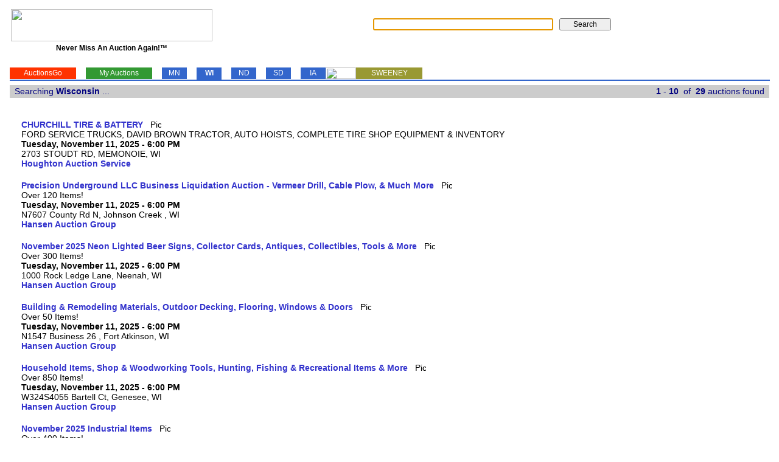

--- FILE ---
content_type: text/html;charset=UTF-8
request_url: https://www.auctionsgo.com/agState.cfm?st=WI&key=sweeney&itm=&dbx=nx1geav3gmrjz78xeyiq4dsnf
body_size: 3889
content:





 
         
 






















    
	
	
		
	
	
    
        
    
	
    
        
		
		
        
    
    









    
    




 







	
	
	

	
	
	

	
	
		
	
		
	
	

	
	
	

	
	
		
	
	

	
	
	

	
	
	

	
	
	

	
	
	

	
	
	

	
	
		
	
	

	
	
	

	
	
	

	
	
	

	
	
	

	
	
	

	
	
		
	
	

	
	
		
	
		
	
	

	
	
	

	
	
	

	
	
		
	
	

	
	
	

	
	
	

	
	
	

	
	
	


















	
















 
	






	
	
    

    
    

	




	
	
	



	
	
	
	
	
	
		
	
		
		
			
			
			
		
		
			
		
		
		
	
		
		
		
			
		
		
		
	
		
		
		
			
		
		
		
	
		
		
		
			
		
		
		
	
		
		
		
			
		
		
		
	
		
		
		
			
		
		
		
	
		
		
		
			
		
		
		
	
		
		
		
			
		
		
		
	
		
		
		
			
		
		
		
	
		
		
		
			
		
		
		
	
		
		
			
			
			
		
		
			
		
		
		
	
		
		
		
			
		
		
		
	
		
		
		
			
		
		
		
	
		
		
		
			
		
		
		
	
		
		
		
			
		
		
		
	
		
		
		
			
		
		
		
	
		
		
		
			
		
		
		
	
		
		
		
			
		
		
		
	
		
		
		
			
		
		
		
	
		
		
		
			
		
		
		
	
		
		
			
			
			
		
		
			
		
		
		
	
		
		
		
			
		
		
		
	
		
		
		
			
		
		
		
	
		
		
		
			
		
		
		
	
		
		
		
			
		
		
		
	
		
		
		
			
		
		
		
	
		
		
		
			
		
		
		
	
		
		
		
			
		
		
		
	
		
		
		
			
		
		
		
	
		
	
	
	
	
	
	
	
		
		
			
			
			
			
			
			
			
			
			
			
			
			
			
			
			
			
				
			
			
			
			
			
				
					
					
				
			
			
		
			
			
			
			
			
			
			
			
			
			
			
			
			
			
			
			
				
			
			
			
			
			
				
					
					
				
			
			
		
			
			
			
			
			
			
			
			
			
			
			
			
			
			
			
			
				
			
			
			
			
			
				
					
					
				
			
			
		
			
			
			
			
			
			
			
			
			
			
			
			
			
			
			
			
				
			
			
			
			
			
				
					
					
				
			
			
		
			
			
			
			
			
			
			
			
			
			
			
			
			
			
			
			
				
			
			
			
			
			
				
					
					
				
			
			
		
		
	
		
		
			
			
			
			
			
			
			
			
			
			
			
			
			
			
			
			
				
			
			
			
			
			
				
					
					
				
			
			
		
		
	
		
		
			
			
			
			
			
			
			
			
			
			
			
			
			
			
			
			
				
			
			
			
			
			
				
					
					
				
			
			
		
		
	
		
		
			
			
			
			
			
			
			
			
			
			
			
			
			
			
			
			
				
			
			
			
			
			
				
					
					
				
			
			
		
			
			
			
			
			
			
			
			
			
			
			
			
			
			
			
			
				
			
			
			
			
			
				
					
					
				
			
			
		
		
	
		
		
			
			
			
			
			
			
			
			
			
			
			
			
			
			
			
			
				
			
			
			
			
			
				
					
					
				
			
			
		
		
	
	










		

	
        
    











<html>
<head>
	<title>Auctions GO! - Wisconsin</title>

<meta NAME="description" CONTENT="Auctions GO! - Your Source For Auctions in the Upper Midwest. Never Miss An Auction Again!">
<meta NAME="keywords" CONTENT="AuctionsGo, Auctions Go, Auctions, Auction, Minnesota, Wisconsin, North Dakota, South Dakota, Iowa, Consignment, Machinery, Construction, Equipment, Estate, Real Estate, Farm, Property, Furniture, Antiques, Collectibles, Glassware, Tools, Cars, Trucks, Red Wing, Coins, Guns">


<link rel="stylesheet" type="text/css" href="css/auctionsgo.css">

<style>
a { color: 3333CC;	text-decoration: none; }
a:hover { text-decoration: underline; }
</style>


<script language="JavaScript">
<!--

//-->
</script>


<!-- Google tag (gtag.js) -->
<script async src="https://www.googletagmanager.com/gtag/js?id=G-X15W4S5H5K"></script>
<script>
  window.dataLayer = window.dataLayer || [];
  function gtag(){dataLayer.push(arguments);}
  gtag('js', new Date());

  gtag('config', 'G-X15W4S5H5K');
</script>

</head>


<body bgcolor="White" leftmargin=15 topmargin=12 onLoad="document.formSearch1.itm.focus();">




<table width="100%" border="0" cellspacing="0" cellpadding="0" align="left" bordercolor="Blue">
<tr>
<td width="325" align="center">
		
	<table align="left">
	<tr>
	<td align="center" valign="top">
		
		<a href="index.cfm?dbx=s7uj0js58bhb2h9e048o51iv5" onMouseOut="self.status=''; return true;" onMouseOver="self.status='Auctions Go! home page...'; return true;">
			<img src="images/AuctionsGo.gif" width="331" height="53" border="0" alt=""></a>
		
	</td>
	</tr>
	
	<tr>
	<td align="center" class="V12pxbBlack">
		Never Miss An Auction Again!&#8482;
	</td>
	</tr>
	</table>

</td>
<td width="100%">

	<table width="100%" border="0" cellspacing="0" cellpadding="0" align="center">
	
	<tr> 
	<td align="center" valign="top" nowrap>
		
		
		<form action="agSearch.cfm" method="POST" name="formSearch1">
		<table>
		<tr>
		<td align="center">
			
				
			
			
			<input type="text" name="itm" value="" size="40" maxlength="50" class="V12pxnBlack"><br>
		</td>
		<td><img src="images/common/tranSquare.gif" width=2 height=5 border=0></td>
		<td>
			<input type="submit" name="Submit" value="     Search     " class="V12pxnBlack">
			<input type="Hidden" name="st" value="WI">
			<input type="Hidden" name="key" value="sweeney">
			<input type="Hidden" name="page" value="agState">
			<input type="Hidden" name="dbx" value="s7uj0js58bhb2h9e048o51iv5">
		</td>
		</tr>
		</table>
		</form>
		
		
	</td>
	</tr>
	
				<tr>
					<td height="5" align="center">

							
							
								
							


					</td>
				</tr>
	</table>
			
</td>
</tr>
<tr><td height="22" colspan="2"></td></tr>
<tr>
<td colspan="2" align="left">
		

	
	
	<table width="100%" border="0" cellspacing="0" cellpadding="0" align="left" class="V12pxnBlack">
	<tr align="left">
		
	<td width="1" height="19"><img src="images/common/tranSquare.gif" width=1 height=19 border=0></td>
	
	<td width="109" bgcolor="FF3300" align="center" onMouseOut="self.status=''; return true;" onMouseOver="self.status='Search Auctions GO!'; return true;" nowrap>
		<a href="index.cfm?key=sweeney&itm=&dbx=s7uj0js58bhb2h9e048o51iv5" class="V12pxnWhite">AuctionsGo</a></td>
		
	<td width="16" height="19"><img src="images/common/tranSquare.gif" width=16 height=19 border=0></td>
	<td width="109" bgcolor="339933" align="center" onMouseOut="self.status=''; return true;" onMouseOver="self.status='Search My Auctions...'; return true;" nowrap>
		<a href="agMyAucs.cfm?key=sweeney&itm=&dbx=s7uj0js58bhb2h9e048o51iv5" class="V12pxnWhite">My Auctions</a></td>
		
	<td width="16" height="19"><img src="images/common/tranSquare.gif" width=16 height=19 border=0></td>
	
		<td width="41" bgcolor="3366CC" align="center" onMouseOut="self.status=''; return true;" onMouseOver="self.status='Search Minnesota Auctions...'; return true;" nowrap>
			<a href="agState.cfm?st=MN&key=sweeney&itm=&dbx=s7uj0js58bhb2h9e048o51iv5" class="V12pxnWhite">MN</a></td>
	
	
	<td width="16" height="19"><img src="images/common/tranSquare.gif" width=16 height=19 border=0></td>
	
		
			<td width="41" bgcolor="3366CC" align="center" class="V12pxbWhite" nowrap>WI</td>
		
	
	
	<td width="16" height="19"><img src="images/common/tranSquare.gif" width=16 height=19 border=0></td>
	
		<td width="41" bgcolor="3366CC" align="center" onMouseOut="self.status=''; return true;" onMouseOver="self.status='Search North Dakota Auctions...'; return true;" nowrap>
			<a href="agState.cfm?st=ND&key=sweeney&itm=&dbx=s7uj0js58bhb2h9e048o51iv5" class="V12pxnWhite">ND</a></td>
	
	
	<td width="16" height="19"><img src="images/common/tranSquare.gif" width=16 height=19 border=0></td>
	
		<td width="41" bgcolor="3366CC" align="center" onMouseOut="self.status=''; return true;" onMouseOver="self.status='Search South Dakota Auctions...'; return true;" nowrap>
			<a href="agState.cfm?st=SD&key=sweeney&itm=&dbx=s7uj0js58bhb2h9e048o51iv5" class="V12pxnWhite">SD</a></td>
	
	
	<td width="16" height="19"><img src="images/common/tranSquare.gif" width=16 height=19 border=0></td>
	
		<td width="41" bgcolor="3366CC" align="center" onMouseOut="self.status=''; return true;" onMouseOver="self.status='Search Iowa Auctions...'; return true;" nowrap>
			<a href="agState.cfm?st=IA&key=sweeney&itm=&dbx=s7uj0js58bhb2h9e048o51iv5" class="V12pxnWhite">IA</a></td>
	
	
	
		<td width="50" height="19"><img src="images/common/tranSquare.gif" width=50 height=19 border=0></td>
		
		<td width="109" bgcolor="999933" align="center" onMouseOut="self.status=''; return true;" onMouseOver="self.status='Search keyword SWEENEY...'; return true;" nowrap>
			<a href="agKey.cfm?key=sweeney&itm=&dbx=s7uj0js58bhb2h9e048o51iv5" class="V12pxnWhite">SWEENEY</a></td>
		
		<td width="100%" height="19"><img src="images/common/tranSquare.gif" width=1 height=19 border=0></td>
	
		
	</tr>
	<tr>
		
		
			<td height="1" colspan="7"><img src="images/common/tranSquare.gif" width=1 height=1 border=0></td>
			<td height="1" bgcolor="3366CC"><img src="images/common/tranSquare.gif" width=1 height=1 border=0></td>
			<td height="1"  colspan="9"><img src="images/common/tranSquare.gif" width=1 height=1 border=0></td>
		
			
	</tr>
	<tr>
	<td width="1" height="2"><img src="images/common/tranSquare.gif" width=1 height=2 border=0></td>
	<td width="519" height="2" colspan="16" bgcolor="3366CC"><img src="images/common/tranSquare.gif" width=519 height=2 border=0></td>
	</tr>
	</table>
	
	

		



</td>
</tr>
<tr><td height="7" colspan="2"></td></tr>
<tr>
<td height="20" colspan="2">
	
		<table width="100%" border="0" cellspacing="0" cellpadding="0" align="center">
		<tr class="A14pxnNavy">
		<td width="1" height="21"><img src="images/common/tranSquare.gif" width=1 height=21 border=0></td>
		<td width="50%" align="left" bgcolor="CCCCCC">
			&nbsp; Searching <b>Wisconsin</b>
			
			...
		</td>
		<td width="50%" align="right" bgcolor="CCCCCC">
			
				
				
					
					<b>1</b> - <b>10</b> &nbsp;of&nbsp; <b>29</b> auctions found
				
			 &nbsp;
		</td>
		<td width="1" height="21"><img src="images/common/tranSquare.gif" width=1 height=21 border=0></td>
		</tr>
		</table>
	
</td>
</tr>
<tr><td height="20" colspan="2"></td></tr>
<tr>
<td colspan="2">


	
	
	<table width="100%" border="0" cellspacing="0" cellpadding="0" align="left" bordercolor="Red">
	<tr>
	<td width="10"><img src="images/common/tranSquare.gif" width=10 height=1 border=0></td>
	<td></td>
	<td width="250"><img src="images/common/tranSquare.gif" width=250 height=1 border=0></td>
	</tr>
	<tr>
	<td></td>
	<td valign="top">
			
			
	
	
		<table width="100%" border="0" cellspacing="0" cellpadding="0" align="left" bordercolor="Green">
	
		<tr><td height="15" colspan="2"></td></tr>
	
	
	
		<tr>
		<td align="left" valign="top" colspan="2" class="V12pxnBlack">
				
			<table width="100%" border="0" cellspacing="0" cellpadding="0">
			
				
				
			
					<tr>
					<td width="10" height="10"><img src="images/common/tranSquare.gif" width=10 height=10 border=0></td>
					<td class="V14px">
					
						
							
							
								
									
								
							
								
							
								
							
							
						
						
						<a href="bill.cfm?bid=houghton2511111801&st=WI&key=houghton&tr=st&itm=&pg=0&rw=1&dbx=s7uj0js58bhb2h9e048o51iv5">
							<b>CHURCHILL TIRE & BATTERY</b></a>			
							
							&nbsp;&nbsp;<img src="images/common/camera.gif" width=18 height=13 alt="Pictures" border=0>
						
						
						
						
					</td>
					</tr>
					<tr>
					<td></td>
					<td class="V14pxnBlack">FORD SERVICE TRUCKS, DAVID BROWN TRACTOR, AUTO HOISTS, COMPLETE TIRE SHOP EQUIPMENT & INVENTORY</td>		
					</tr>
					<tr>
					<td></td>
					<td class="V14pxbBlack">Tuesday, November 11, 2025 - 6:00 PM</td>		
					</tr>
					<tr>
					<td></td>
					<td class="V14pxnBlack">
							
							2703 STOUDT RD, 
						
						MEMONOIE, WI		
					</td>
					</tr>
					<tr>
					<td></td>
					<td class="V14pxbBlack">
								
							<a href="agKey.cfm?key=houghton&dbx=s7uj0js58bhb2h9e048o51iv5" onMouseOut="self.status=''; return true;" onMouseOver="self.status='Search keyword HOUGHTON...'; return true;">
								<b>Houghton Auction Service</b></a>
						
					</td>
					</tr>
					
					
					
					<tr><td height="20"></td></tr>
	
				
			
					<tr>
					<td width="10" height="10"><img src="images/common/tranSquare.gif" width=10 height=10 border=0></td>
					<td class="V14px">
					
						
							
							
								
									
								
							
								
							
								
							
							
						
						
						<a href="bill.cfm?bid=hansen2511111801&st=WI&key=hansen&tr=st&itm=&pg=0&rw=1&dbx=s7uj0js58bhb2h9e048o51iv5">
							<b>Precision Underground LLC Business Liquidation Auction - Vermeer Drill, Cable Plow, & Much More</b></a>			
							
							&nbsp;&nbsp;<img src="images/common/camera.gif" width=18 height=13 alt="Pictures" border=0>
						
						
						
						
					</td>
					</tr>
					<tr>
					<td></td>
					<td class="V14pxnBlack">Over 120 Items!</td>		
					</tr>
					<tr>
					<td></td>
					<td class="V14pxbBlack">Tuesday, November 11, 2025 - 6:00 PM</td>		
					</tr>
					<tr>
					<td></td>
					<td class="V14pxnBlack">
							
							N7607 County Rd N, 
						
						Johnson Creek , WI		
					</td>
					</tr>
					<tr>
					<td></td>
					<td class="V14pxbBlack">
								
							<a href="agKey.cfm?key=hansen&dbx=s7uj0js58bhb2h9e048o51iv5" onMouseOut="self.status=''; return true;" onMouseOver="self.status='Search keyword HANSEN...'; return true;">
								<b>Hansen Auction Group</b></a>
						
					</td>
					</tr>
					
					
					
					<tr><td height="20"></td></tr>
	
				
			
					<tr>
					<td width="10" height="10"><img src="images/common/tranSquare.gif" width=10 height=10 border=0></td>
					<td class="V14px">
					
						
							
							
								
									
								
							
								
							
								
							
							
						
						
						<a href="bill.cfm?bid=hansen2511111803&st=WI&key=hansen&tr=st&itm=&pg=0&rw=1&dbx=s7uj0js58bhb2h9e048o51iv5">
							<b>November 2025 Neon Lighted Beer Signs, Collector Cards, Antiques, Collectibles, Tools & More</b></a>			
							
							&nbsp;&nbsp;<img src="images/common/camera.gif" width=18 height=13 alt="Pictures" border=0>
						
						
						
						
					</td>
					</tr>
					<tr>
					<td></td>
					<td class="V14pxnBlack">Over 300 Items!</td>		
					</tr>
					<tr>
					<td></td>
					<td class="V14pxbBlack">Tuesday, November 11, 2025 - 6:00 PM</td>		
					</tr>
					<tr>
					<td></td>
					<td class="V14pxnBlack">
							
							1000 Rock Ledge Lane, 
						
						Neenah, WI		
					</td>
					</tr>
					<tr>
					<td></td>
					<td class="V14pxbBlack">
								
							<a href="agKey.cfm?key=hansen&dbx=s7uj0js58bhb2h9e048o51iv5" onMouseOut="self.status=''; return true;" onMouseOver="self.status='Search keyword HANSEN...'; return true;">
								<b>Hansen Auction Group</b></a>
						
					</td>
					</tr>
					
					
					
					<tr><td height="20"></td></tr>
	
				
			
					<tr>
					<td width="10" height="10"><img src="images/common/tranSquare.gif" width=10 height=10 border=0></td>
					<td class="V14px">
					
						
							
							
								
									
								
							
								
							
								
							
							
						
						
						<a href="bill.cfm?bid=hansen2511111805&st=WI&key=hansen&tr=st&itm=&pg=0&rw=1&dbx=s7uj0js58bhb2h9e048o51iv5">
							<b>Building & Remodeling Materials, Outdoor Decking, Flooring, Windows & Doors</b></a>			
							
							&nbsp;&nbsp;<img src="images/common/camera.gif" width=18 height=13 alt="Pictures" border=0>
						
						
						
						
					</td>
					</tr>
					<tr>
					<td></td>
					<td class="V14pxnBlack">Over 50 Items!</td>		
					</tr>
					<tr>
					<td></td>
					<td class="V14pxbBlack">Tuesday, November 11, 2025 - 6:00 PM</td>		
					</tr>
					<tr>
					<td></td>
					<td class="V14pxnBlack">
							
							N1547 Business 26 , 
						
						Fort Atkinson, WI		
					</td>
					</tr>
					<tr>
					<td></td>
					<td class="V14pxbBlack">
								
							<a href="agKey.cfm?key=hansen&dbx=s7uj0js58bhb2h9e048o51iv5" onMouseOut="self.status=''; return true;" onMouseOver="self.status='Search keyword HANSEN...'; return true;">
								<b>Hansen Auction Group</b></a>
						
					</td>
					</tr>
					
					
					
					<tr><td height="20"></td></tr>
	
				
			
					<tr>
					<td width="10" height="10"><img src="images/common/tranSquare.gif" width=10 height=10 border=0></td>
					<td class="V14px">
					
						
							
							
								
									
								
							
								
							
								
							
							
						
						
						<a href="bill.cfm?bid=hansen2511111807&st=WI&key=hansen&tr=st&itm=&pg=0&rw=1&dbx=s7uj0js58bhb2h9e048o51iv5">
							<b>Household Items, Shop & Woodworking Tools, Hunting, Fishing & Recreational Items & More</b></a>			
							
							&nbsp;&nbsp;<img src="images/common/camera.gif" width=18 height=13 alt="Pictures" border=0>
						
						
						
						
					</td>
					</tr>
					<tr>
					<td></td>
					<td class="V14pxnBlack">Over 850 Items!</td>		
					</tr>
					<tr>
					<td></td>
					<td class="V14pxbBlack">Tuesday, November 11, 2025 - 6:00 PM</td>		
					</tr>
					<tr>
					<td></td>
					<td class="V14pxnBlack">
							
							W324S4055 Bartell Ct, 
						
						Genesee, WI		
					</td>
					</tr>
					<tr>
					<td></td>
					<td class="V14pxbBlack">
								
							<a href="agKey.cfm?key=hansen&dbx=s7uj0js58bhb2h9e048o51iv5" onMouseOut="self.status=''; return true;" onMouseOver="self.status='Search keyword HANSEN...'; return true;">
								<b>Hansen Auction Group</b></a>
						
					</td>
					</tr>
					
					
					
					<tr><td height="20"></td></tr>
	
				
			
					<tr>
					<td width="10" height="10"><img src="images/common/tranSquare.gif" width=10 height=10 border=0></td>
					<td class="V14px">
					
						
							
							
								
									
								
							
								
							
								
							
							
						
						
						<a href="bill.cfm?bid=hansen2511111804&st=WI&key=hansen&tr=st&itm=&pg=0&rw=1&dbx=s7uj0js58bhb2h9e048o51iv5">
							<b>November 2025 Industrial Items</b></a>			
							
							&nbsp;&nbsp;<img src="images/common/camera.gif" width=18 height=13 alt="Pictures" border=0>
						
						
						
						
					</td>
					</tr>
					<tr>
					<td></td>
					<td class="V14pxnBlack">Over 400 Items!</td>		
					</tr>
					<tr>
					<td></td>
					<td class="V14pxbBlack">Tuesday, November 11, 2025 - 6:30 PM</td>		
					</tr>
					<tr>
					<td></td>
					<td class="V14pxnBlack">
							
							1000 Rock Ledge Lane, 
						
						Neenah, WI		
					</td>
					</tr>
					<tr>
					<td></td>
					<td class="V14pxbBlack">
								
							<a href="agKey.cfm?key=hansen&dbx=s7uj0js58bhb2h9e048o51iv5" onMouseOut="self.status=''; return true;" onMouseOver="self.status='Search keyword HANSEN...'; return true;">
								<b>Hansen Auction Group</b></a>
						
					</td>
					</tr>
					
					
					
					<tr><td height="20"></td></tr>
	
				
			
					<tr>
					<td width="10" height="10"><img src="images/common/tranSquare.gif" width=10 height=10 border=0></td>
					<td class="V14px">
					
						
							
							
								
									
								
							
								
							
								
							
							
						
						
						<a href="bill.cfm?bid=hansen2511111901&st=WI&key=hansen&tr=st&itm=&pg=0&rw=1&dbx=s7uj0js58bhb2h9e048o51iv5">
							<b>6 of 6 November 2025 Holiday Decor Galore</b></a>			
							
							&nbsp;&nbsp;<img src="images/common/camera.gif" width=18 height=13 alt="Pictures" border=0>
						
						
						
						
					</td>
					</tr>
					<tr>
					<td></td>
					<td class="V14pxnBlack">Ornaments, Candles, & More!</td>		
					</tr>
					<tr>
					<td></td>
					<td class="V14pxbBlack">Tuesday, November 11, 2025 - 7:00 PM</td>		
					</tr>
					<tr>
					<td></td>
					<td class="V14pxnBlack">
							
							1000 Rock Ledge Ln, 
						
						Neenah, WI		
					</td>
					</tr>
					<tr>
					<td></td>
					<td class="V14pxbBlack">
								
							<a href="agKey.cfm?key=hansen&dbx=s7uj0js58bhb2h9e048o51iv5" onMouseOut="self.status=''; return true;" onMouseOver="self.status='Search keyword HANSEN...'; return true;">
								<b>Hansen Auction Group</b></a>
						
					</td>
					</tr>
					
					
					
					<tr><td height="20"></td></tr>
	
				
			
					<tr>
					<td width="10" height="10"><img src="images/common/tranSquare.gif" width=10 height=10 border=0></td>
					<td class="V14px">
					
						
							
							
								
									
								
							
								
							
								
							
							
						
						
						<a href="bill.cfm?bid=hansen2511121801&st=WI&key=hansen&tr=st&itm=&pg=0&rw=1&dbx=s7uj0js58bhb2h9e048o51iv5">
							<b>1 of 2 Baumbach Cranberry Equipment and Parts Liquidation</b></a>			
							
							&nbsp;&nbsp;<img src="images/common/camera.gif" width=18 height=13 alt="Pictures" border=0>
						
						
						
						
					</td>
					</tr>
					<tr>
					<td></td>
					<td class="V14pxnBlack">Over 500 Items!</td>		
					</tr>
					<tr>
					<td></td>
					<td class="V14pxbBlack">Wednesday, November 12, 2025 - 6:00 PM</td>		
					</tr>
					<tr>
					<td></td>
					<td class="V14pxnBlack">
							
							6447 County Road F, 
						
						Wisconsin Rapids, WI		
					</td>
					</tr>
					<tr>
					<td></td>
					<td class="V14pxbBlack">
								
							<a href="agKey.cfm?key=hansen&dbx=s7uj0js58bhb2h9e048o51iv5" onMouseOut="self.status=''; return true;" onMouseOver="self.status='Search keyword HANSEN...'; return true;">
								<b>Hansen Auction Group</b></a>
						
					</td>
					</tr>
					
					
					
					<tr><td height="20"></td></tr>
	
				
			
					<tr>
					<td width="10" height="10"><img src="images/common/tranSquare.gif" width=10 height=10 border=0></td>
					<td class="V14px">
					
						
							
							
								
									
								
							
								
							
								
							
							
						
						
						<a href="bill.cfm?bid=procountry2511121801&st=WI&key=procountry&tr=st&itm=&pg=0&rw=1&dbx=s7uj0js58bhb2h9e048o51iv5">
							<b>MONDOVI AUTO, TRUCK & TRACTOR SERVICE RETIREMENT - Mondovi, WI</b></a>			
							
							&nbsp;&nbsp;<img src="images/common/camera.gif" width=18 height=13 alt="Pictures" border=0>
						
						
						
						
					</td>
					</tr>
					<tr>
					<td></td>
					<td class="V14pxnBlack">After 14 years in the automotive repair business, Dave is retiring! This auction offers a premium selection of Snap-on shop equipment, tools, and quality shop items. If you’re in the repair or service industry, this is a must-see event!</td>		
					</tr>
					<tr>
					<td></td>
					<td class="V14pxbBlack">Wednesday, November 12, 2025 - 6:00 PM</td>		
					</tr>
					<tr>
					<td></td>
					<td class="V14pxnBlack">
							
							W599 US Highway 10, 
						
						Mondovi, WI		
					</td>
					</tr>
					<tr>
					<td></td>
					<td class="V14pxbBlack">
								
							<a href="agKey.cfm?key=procountry&dbx=s7uj0js58bhb2h9e048o51iv5" onMouseOut="self.status=''; return true;" onMouseOver="self.status='Search keyword PROCOUNTRY...'; return true;">
								<b>Pro Country LLC Auction Service</b></a>
						
					</td>
					</tr>
					
					
					
					<tr><td height="20"></td></tr>
	
				
			
					<tr>
					<td width="10" height="10"><img src="images/common/tranSquare.gif" width=10 height=10 border=0></td>
					<td class="V14px">
					
						
							
							
								
									
								
							
								
							
								
							
							
						
						
						<a href="bill.cfm?bid=hansen2511131801&st=WI&key=hansen&tr=st&itm=&pg=0&rw=1&dbx=s7uj0js58bhb2h9e048o51iv5">
							<b>2 of 2 Baumbach Cranberry Shop Liquidation</b></a>			
							
							&nbsp;&nbsp;<img src="images/common/camera.gif" width=18 height=13 alt="Pictures" border=0>
						
						
						
						
					</td>
					</tr>
					<tr>
					<td></td>
					<td class="V14pxnBlack">Over 425 Items!</td>		
					</tr>
					<tr>
					<td></td>
					<td class="V14pxbBlack">Thursday, November 13, 2025 - 6:00 PM</td>		
					</tr>
					<tr>
					<td></td>
					<td class="V14pxnBlack">
							
							6447 County Road F, 
						
						Wisconsin Rapids, WI		
					</td>
					</tr>
					<tr>
					<td></td>
					<td class="V14pxbBlack">
								
							<a href="agKey.cfm?key=hansen&dbx=s7uj0js58bhb2h9e048o51iv5" onMouseOut="self.status=''; return true;" onMouseOver="self.status='Search keyword HANSEN...'; return true;">
								<b>Hansen Auction Group</b></a>
						
					</td>
					</tr>
					
					
					
					<tr><td height="20"></td></tr>
	
				
				
				
				
				
			</table>
	
		</td>
		</tr>
		<tr><td height="5" colspan="2"></td></tr>
			
	
	
		</table>
		
			
			
		</td>
		<td valign="top">
		
			
			<table width="100%">
			<tr><td height="10"></td></tr>
			<tr>
			<td align="right" valign="top">
				
<script type="text/javascript"><!--
google_ad_client = "pub-9373970333133258";
/* 160x600, created 11/10/09 */
google_ad_slot = "0413386689";
google_ad_width = 160;
google_ad_height = 600;
//-->
</script>
<script type="text/javascript"
src="https://pagead2.googlesyndication.com/pagead/show_ads.js">
</script>


			</td>
			</tr>
			</table>
					
		</td>
		</tr>
		</table>
		
	


</td>	
</tr>
<tr>
<td colspan="2">
	

	
	<table width="100%" border="0" cellspacing="0" cellpadding="0" align="left" bordercolor="Red">
	<tr><td height="20"></td></tr>
	
		
		<tr>
		<td align="center">
			Page : <b>
			
			
				
					1 &nbsp;&nbsp;
				
			
				
					<a href="agState.cfm?st=WI&pg=10&rw=11&key=sweeney&dbx=s7uj0js58bhb2h9e048o51iv5">2</a> &nbsp;&nbsp;
				
			
				
					<a href="agState.cfm?st=WI&pg=20&rw=21&key=sweeney&dbx=s7uj0js58bhb2h9e048o51iv5">3</a> &nbsp;&nbsp;
				
			</b>
			
		</td>
		</tr>
		<tr><td height="20"></td></tr>
	
	
	
		<tr>
		<td align="center">
			
			
			<form action="agSearch.cfm" method="POST" name="formSearch2">
			<table>
			<tr>
			<td align="center">
				
				<input type="text" name="itm" value="" size="40" maxlength="50" class="V12pxnBlack"><br>
			</td>
			<td><img src="images/common/tranSquare.gif" width=2 height=5 border=0></td>
			<td>
				<input type="submit" name="Submit" value="     Search     " class="V12pxnBlack">
				<input type="Hidden" name="st" value="WI">
				<input type="Hidden" name="key" value="sweeney">
				<input type="Hidden" name="page" value="agState">
				<input type="Hidden" name="dbx" value="s7uj0js58bhb2h9e048o51iv5">
			</td>
			</tr>
			</table>
			</form>
			
			
		</td>
		</tr>
	
	
	<tr><td height="20"></td></tr>
	<tr> 
	<td width="100%" height="2" bgcolor="3366CC"></td>
	</tr>
	<tr><td height="17"></td></tr>
	<tr>
	<td>
	<p class="V12px" align="center">
<a href="login/">Auctioneer Login</a> &#8226;
<a href="agAucServ.cfm">Auctioneer Services</a> &#8226;
<a href="agContact.cfm">Contact</a>
</p>
	

<p class="V12px" align="center">
&copy; 2025 AuctionsGo.com
</p>
	</td>
	</tr>
	<tr><td height="5"></td></tr>
	</table>
	

		
</td>
</tr>
<tr><td colspan="2"></td></tr>
</table>



<script defer src="https://static.cloudflareinsights.com/beacon.min.js/vcd15cbe7772f49c399c6a5babf22c1241717689176015" integrity="sha512-ZpsOmlRQV6y907TI0dKBHq9Md29nnaEIPlkf84rnaERnq6zvWvPUqr2ft8M1aS28oN72PdrCzSjY4U6VaAw1EQ==" data-cf-beacon='{"version":"2024.11.0","token":"1a14bd4549124299904f71df0f316697","r":1,"server_timing":{"name":{"cfCacheStatus":true,"cfEdge":true,"cfExtPri":true,"cfL4":true,"cfOrigin":true,"cfSpeedBrain":true},"location_startswith":null}}' crossorigin="anonymous"></script>
</body>
</html>


--- FILE ---
content_type: text/html; charset=utf-8
request_url: https://www.google.com/recaptcha/api2/aframe
body_size: 266
content:
<!DOCTYPE HTML><html><head><meta http-equiv="content-type" content="text/html; charset=UTF-8"></head><body><script nonce="SlCxqhlypcQAvriXNfFR9g">/** Anti-fraud and anti-abuse applications only. See google.com/recaptcha */ try{var clients={'sodar':'https://pagead2.googlesyndication.com/pagead/sodar?'};window.addEventListener("message",function(a){try{if(a.source===window.parent){var b=JSON.parse(a.data);var c=clients[b['id']];if(c){var d=document.createElement('img');d.src=c+b['params']+'&rc='+(localStorage.getItem("rc::a")?sessionStorage.getItem("rc::b"):"");window.document.body.appendChild(d);sessionStorage.setItem("rc::e",parseInt(sessionStorage.getItem("rc::e")||0)+1);localStorage.setItem("rc::h",'1762926752854');}}}catch(b){}});window.parent.postMessage("_grecaptcha_ready", "*");}catch(b){}</script></body></html>

--- FILE ---
content_type: text/css
request_url: https://www.auctionsgo.com/css/auctionsgo.css
body_size: 88
content:
a { color: 3333CC; text-decoration: none; }

a:hover { text-decoration: underline; }

.V10px {
	font-family: Verdana, Arial, Helvetica, sans-serif;
	font-size: 10px;
	font-style: normal;
	line-height: normal;
	}
	
.V12px {
	font-family: Verdana, Arial, Helvetica, sans-serif;
	font-size: 12px;
	font-style: normal;
	line-height: normal;
	}
	
.V14px {
	font-family: Verdana, Arial, Helvetica, sans-serif;
	font-size: 14px;
	font-style: normal;
	line-height: normal;
	}
	
.V12pxnBlack {
	font-family: Verdana, Arial, Helvetica, sans-serif;
	font-size: 12px;
	color : Black;
	font-weight : normal;
	}
	
.V12pxbBlack {
	font-family: Verdana, Arial, Helvetica, sans-serif;
	font-size: 12px;
	color : Black;
	font-weight : bold;
	}

.V12pxnWhite {
	font-family: Verdana, Arial, Helvetica, sans-serif;
	font-size: 12px;
	color : White;
	font-weight : normal;
	}
	
.V12pxbWhite {
	font-family: Verdana, Arial, Helvetica, sans-serif;
	font-size: 12px;
	color : White;
	font-weight : bold;
	}

.V14pxnBlack {
	font-family: Verdana, Arial, Helvetica, sans-serif;
	font-size: 14px;
	color : Black;
	font-weight : normal;
	}
	
.V14pxbBlack {
	font-family: Verdana, Arial, Helvetica, sans-serif;
	font-size: 14px;
	color : Black;
	font-weight : bold;
	}
	
.V14pxnGray {
	font-family: Verdana, Arial, Helvetica, sans-serif;
	font-size: 14px;
	color : Gray;
	font-weight : normal;
	}
	
.V14pxnOrange {
	font-family: Verdana, Arial, Helvetica, sans-serif;
	font-size: 14px;
	color : CC6600;
	font-weight : normal;
	}
	
.V16pxnBlack {
	font-family: Verdana, Arial, Helvetica, sans-serif;
	font-size: 16px;
	color : Black;
	font-weight : normal;
	}

.V16pxbBlack {
	font-family: Verdana, Arial, Helvetica, sans-serif;
	font-size: 16px;
	color : Black;
	font-weight : bold;
	}

.A12pxnNavy {
	font-family: Arial, Helvetica, sans-serif;
	font-size: 12px;
	color : Navy;
	font-weight : normal;
	}
		
.A14pxnNavy {
	font-family: Arial, Helvetica, sans-serif;
	font-size: 14px;
	color : Navy;
	font-weight : normal;
	}

.A14pxnBlue {
	font-family: Arial, Helvetica, sans-serif;
	font-size: 14px;
	color : Blue;
	font-weight : normal;
	}

.A14pxnBlack {
	font-family: Arial, Helvetica, sans-serif;
	font-size: 14px;
	color : Black;
	font-weight : normal;
	}
	
.V12nNavy  {
	font-family : Verdana, Arial, Helvetica, sans-serif;
	font-size : 12pt;
	color : Navy;
	font-weight : normal;
	}

.boxGray  {
	BORDER-TOP : #666666 1pt solid;
	BORDER-LEFT : #666666 1pt solid;
	BORDER-RIGHT : #666666 1pt solid;
	BORDER-BOTTOM : #666666 1pt solid;
	}

.boxGreen  {
	BORDER-TOP : #33CCCC 1pt solid;
	BORDER-LEFT : #33CCCC 1pt solid;
	BORDER-RIGHT : #33CCCC 1pt solid;
	BORDER-BOTTOM : #33CCCC 1pt solid;
	}
	
.boxBrown  {
	BORDER-TOP : #999933 1pt solid;
	BORDER-LEFT : #999933 1pt solid;
	BORDER-RIGHT : #999933 1pt solid;
	BORDER-BOTTOM : #999933 1pt solid;
	}
